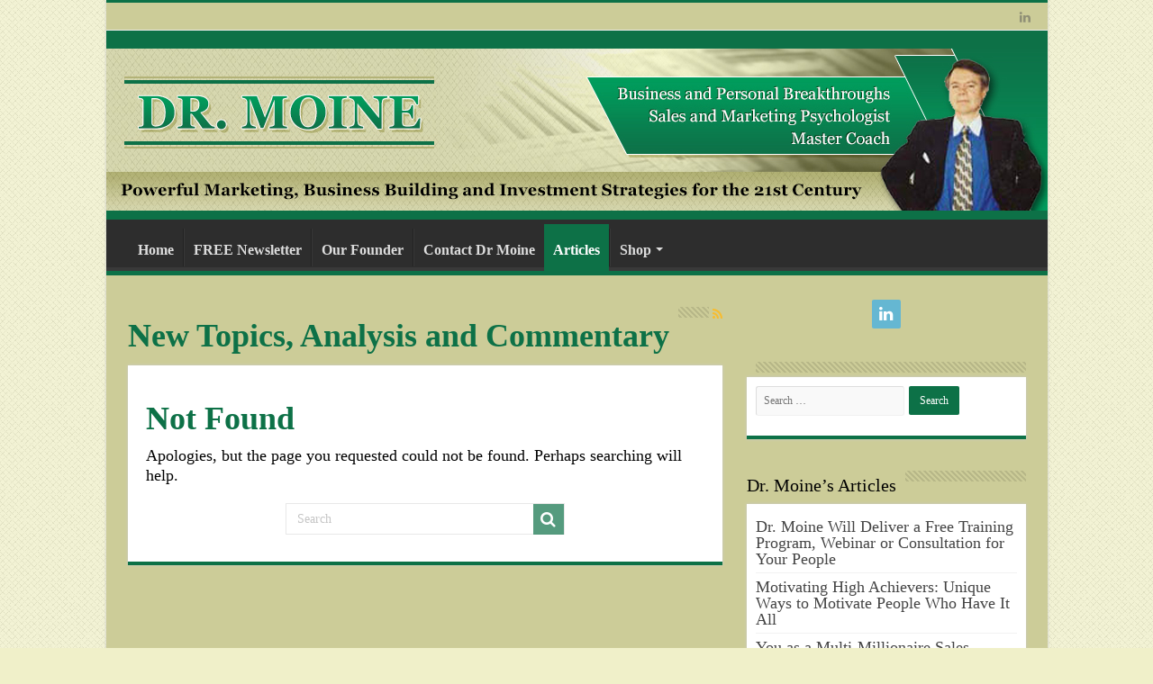

--- FILE ---
content_type: application/javascript
request_url: https://drmoine.com/wp-content/plugins/k-elements/assets/js/shortcodes.min.js
body_size: 361
content:
function activate_waypoints(a){if(jQuery.fn.kleo_waypoints){if(typeof a=="undefined"){a="body"}jQuery(".animate-when-visible",a).kleo_waypoints();jQuery(".animate-when-almost-visible",a).kleo_waypoints({offset:"90%"})}}function activate_shortcode_scripts(a){if(typeof a=="undefined"){a="body"}if(jQuery.fn.kleo_sc_gallery){jQuery(".kleo-gallery",a).kleo_sc_gallery()}if(jQuery.fn.kleo_general_onebyone){jQuery(".one-by-one-general",a).kleo_general_onebyone()}if(jQuery.fn.kleo_animate_number){jQuery(".kleo-animate-number",a).kleo_animate_number()}if(jQuery.fn.one_by_one_animated){jQuery(".one-by-one-animated",a).one_by_one_animated()}if(jQuery.fn.kleo_sc_progressbar){jQuery(".progress-bar-container",a).kleo_sc_progressbar()}if(jQuery.fn.kleo_sc_testimonial){jQuery(".kleo-testimonial-wrapper",a).kleo_sc_testimonial()}}(function(a){a.fn.kleo_sc_testimonial=function(b){return this.each(function(){var c=a(this),d=c.find(".kleo-testimonial");c.on("kleo-start-animation",function(){d.each(function(f){var e=a(this);setTimeout(function(){e.addClass("kleo-start-animation")},(f*150))})})})};a.fn.kleo_sc_progressbar=function(b){return this.each(function(){var c=a(this),d=c.find(".progress");c.on("start-animation",function(){d.each(function(f){var e=a(this);setTimeout(function(){a(".bar strong").css("opacity",1);e.addClass("start-animation")},(f*250))})})})};a.fn.one_by_one_animated=function(b){return this.each(function(){var c=a(this),d=c.find(".list-el-animated");c.on("start-animation",function(){d.each(function(f){var e=a(this);setTimeout(function(){e.addClass("start-animation")},(f*350))})})})};a.fn.kleo_animate_number=function(b){var c=function(j,g,d,l){var k=l+d;if(k>=g){j.text(g)}else{var f="",e=g.toString().length-k.toString().length;for(var h=e;h>0;h--){f+="0"}j.text(f+k);window.kleoAnimFrame(function(){c(j,g,d,k)})}};a(this).each(function(e){var d=a(this),g=d.text();d.text(g.replace(/./g,"0"));var f=d.data("timer")||3000;d.addClass("number_prepared").on("start-animation",function(){var j=a(this),i=j.data("number"),k=parseInt(j.text(),10),h=Math.round(i*30/f);if(h==0||h%10==0){h+=1}setTimeout(function(){c(j,i,h,k)},300)})})};window.kleoAnimFrame=(function(){return window.requestAnimationFrame||window.webkitRequestAnimationFrame||window.mozRequestAnimationFrame||function(b){window.setTimeout(b,1000/60)}})();a.fn.kleo_sc_gallery=function(b){return this.each(function(){var d=a(this),c=d.find("img"),e=d.find(".kleo-gallery-big");d.on("start-animation",function(){c.each(function(f){var g=a(this);setTimeout(function(){g.addClass("start-animation")},(f*150))})})})};a.fn.kleo_general_onebyone=function(b){return this.each(function(){var c=a(this),d=c.children();c.on("start-animation",function(){d.each(function(e){var f=a(this);setTimeout(function(){f.addClass("start-animation")},(e*150))})})})};a.fn.kleo_waypoints=function(d){if(!a("html").is(".kleo-transform")){return}var c={offset:"bottom-in-view",triggerOnce:true},b=a.extend({},c,d);return this.each(function(){var e=a(this);setTimeout(function(){e.waypoint(function(f){a(this).addClass("start-animation").trigger("start-animation")},b)},100)})}})(jQuery);